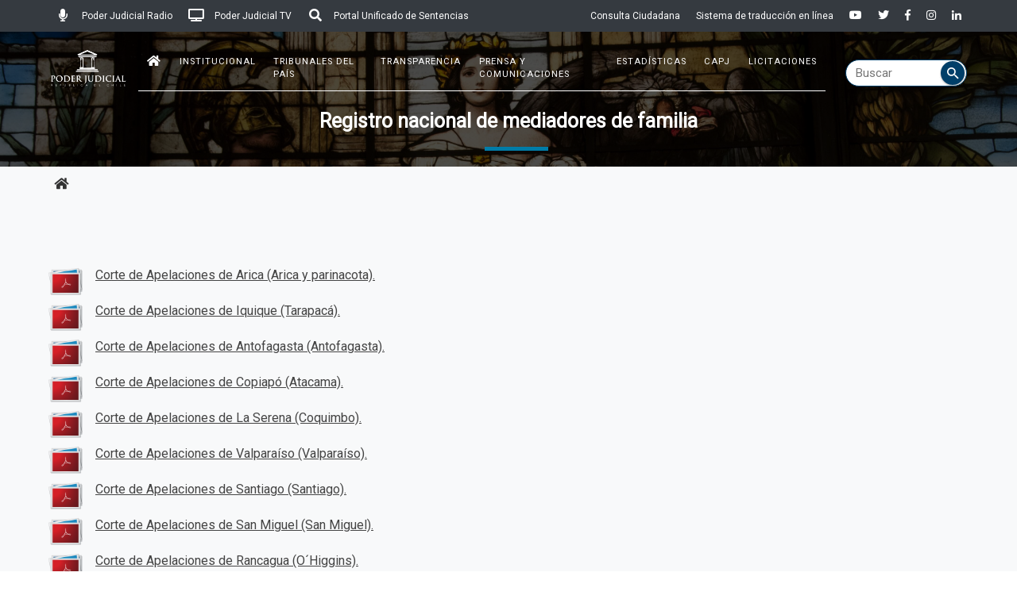

--- FILE ---
content_type: text/html; charset=UTF-8
request_url: https://www.pjud.cl/post/registro-nacional-de-mediadores-de-familia
body_size: 152775
content:
 <!DOCTYPE html>
<html lang="es">
<head>
    <meta charset="utf-8"/>    <title>
        Poder Judicial - Registro nacional de mediadores de familia    </title>
    <meta name="viewport" content="width=device-width, initial-scale=1.0">
    <meta http-equiv="Expires" content="0">
    <meta http-equiv="Last-Modified" content="0">
    <meta http-equiv="Cache-Control" content="no-cache, mustrevalidate">
    <meta http-equiv="Pragma" content="no-cache">
	
    <link href="/favicon.ico" type="image/x-icon" rel="icon"/><link href="/favicon.ico" type="image/x-icon" rel="shortcut icon"/>
    
    <!-- ================== BEGIN BASE CSS STYLE ================== -->
    
	<link rel="stylesheet" href="/css/frontend/jquery-ui.min.css"/>
	<link rel="stylesheet" href="https://fonts.googleapis.com/css?family=Roboto&display=swap"/>
	<link rel="stylesheet" href="/css/frontend/bootstrap.min.css"/>
	<link rel="stylesheet" href="/css/frontend/all.min.css"/>
	<link rel="stylesheet" href="/css/frontend/animate.min.css"/>
	<link rel="stylesheet" href="/css/frontend/style.min.css"/>
	<link rel="stylesheet" href="/css/frontend/style-responsive.min.css"/>
	<link rel="stylesheet" href="/css/frontend/default.css"/>
	<link rel="stylesheet" href="/css/frontend/bootstrap-social.css"/>
	<link rel="stylesheet" href="/css/frontend/venobox.css"/>
	<link rel="stylesheet" href="/css/frontend/bootstrap-datetimepicker.min.css"/>
	<link rel="stylesheet" href="/css/frontend/fullcalendar.min.css"/>
	<link rel="stylesheet" href="/css/frontend/bootstrap-datepicker.css"/>
	<link rel="stylesheet" href="/css/frontend/pjud_custom_styles.css"/>
	<link rel="stylesheet" href="/css/frontend/agency.css?ver=1"/>
	<link rel="stylesheet" href="/css/frontend/custom.css?ver=1"/>
	<link rel="stylesheet" href="/css/frontend/datatables.min.css"/>
	<link rel="stylesheet" href="/css/frontend/app.min.css"/>
	<link rel="stylesheet" href="/css/frontend/bajada_texto_news.css"/>
	<link rel="stylesheet" href="/css/frontend/daterangepicker.css"/>
	<link rel="stylesheet" href="/css/frontend/flexslider.css"/>

    <!-- Para cargar Jquery al principio en archivos que así lo requieran -->
	
	<!-- define si es el index o no -->
	<script>
	var is_lspg = false;
	</script>

    <!-- ================== END BASE CSS STYLE ================== -->

    

    <!-- ================== BEGIN BASE JS ================== -->
	<script src="/js/frontend/pace.min.js"></script>	<script type="text/javascript">
		var webroot = '/';
	</script>
	<!-- ================== END BASE JS ================== -->
</head>

<body>

	<!-- Topnav -->
		<!-- BEGIN #top-nav -->
	<div id="top-nav" class="top-nav jt-ntopnav">
        <!-- BEGIN container -->
        <div class="container-fluid">
            <div class="collapse navbar-collapse ml-5 mr-5">
                <ul class="nav navbar-nav">
                    <li class="dropdown dropdown-hover">
                        <!--
                        <a href="#" data-toggle="dropdown"><img src="/img/flags/es_CL.png" class="flag-img" alt=""/> Español <b class="caret"></b></a>
                        <a href="/languages/change-language/en_US" class="dropdown-item"><img src="/img/flags/en_US.png" class="flag-img" alt=""/> Ingles</a><a href="/languages/change-language/fr_FR" class="dropdown-item"><img src="/img/flags/fr_FR.png" class="flag-img" alt=""/> Frances</a>                        -->
                    </li>
                    <li>
                        <a href="https://radio.pjud.cl/" target="_blank" title="Radio del Poder Judicial">
                            <i class="fas fa-lg fa-fw m-r-10 fa-microphone"></i> Poder Judicial Radio
                        </a>
                    </li>
                    <li>
                        <a href="http://www.poderjudicialtv.cl/" target="_blank" title="Televisión del Poder Judicial">
                            <i class="fas fa-lg fa-fw m-r-10 fa-tv"></i> Poder Judicial TV
                        </a>
                    </li>
                    <li>
                        <a href="https://www.pjud.cl/portal-unificado-sentencias" title="Buscador de Jurisprudencia">
                            <i class="fas fa-lg fa-fw m-r-10 fa-search"></i> Portal Unificado de Sentencias
                        </a>
                    </li>
                </ul>
                <ul class="nav navbar-nav navbar-right">
                    <!--<li>
                        <a href="" title="Orientación e información Digital" data-toggle="modal" data-target="#modal_orientacion_digital" style="color: white !important;">
                          Orientación e información Digital
                        </a>
                    </li>-->
                    <li>
                        <a href="/transparencia/consulta-ciudadana" title="Consulta Ciudadana">
                        Consulta Ciudadana
                        </a>
                    </li>
                    <li>
                        <a href="https://www.vi-sor.cl/login" target="_blank" title="Sistema de traducción en línea">
                          Sistema de traducción en línea
                        </a>
                    </li>
                    <!--<a href="" title="Sistema de traducción en línea" data-toggle="modal" data-target="#modal_orientacion_digital" style="color: white !important;">-->
                    <li>
                        <a href="https://www.youtube.com/user/pjudicialchile" target="_blank" title="Youtube">
                            <i class="fab fa-youtube f-s-14"></i>
                        </a>
                    </li>

                    <li>
                        <a href="https://twitter.com/PJudicialChile" target="_blank" title="Twitter">
                            <i class="fab fa-twitter f-s-14"></i>
                        </a>
                    </li>

                    <li>
                        <a href="https://es-es.facebook.com/PoderJudicialdeChile" target="_blank" title="Facebook">
                            <i class="fab fa-facebook-f f-s-14"></i>
                        </a>
                    </li>

                    <li>
                        <a href="https://www.instagram.com/pjudicialchile" target="_blank" title="Instagram">
                            <i class="fab fa-instagram f-s-14"></i>
                        </a>
                    </li>

                    <li>
                        <a href="https://www.linkedin.com/company/poder-judicial-de-chile/?originalSubdomain=cl" target="_blank" title="LinkedIn">
                            <i class="fab fa-linkedin-in f-s-14"></i>
                        </a>
                    </li>
                    
                </ul>
            </div>
        </div>
        <!-- END container -->
    </div>
	<!-- END #top-nav -->

	<nav class="navbar navbar-expand-lg navbar-dark fixed-top" id="mainNav" >
		<div class="container headercontainer">
			<a id="pjudtop1" class="navbar-brand js-scroll-trigger nout" href="/">
				<img id="header-logo" src="/img/pjud_blanco.png" class="img-fluid" style="display: none;">
			</a>

			<button id="pjudtopbtn" class="navbar-toggler navbar-toggler-right nout" type="button" data-toggle="collapse"
			data-target="#navbarResponsive" aria-controls="navbarResponsive" aria-expanded="false"
			aria-label="Toggle navigation">
				<i class="fas fa-bars"></i>
			</button>
			<div class="collapse navbar-collapse mo-topmenu1" id="navbarResponsive" style="flex-basis:!important; width:90%;">
				<ul class="navbar-nav text-uppercase ml-auto jt-ntopbar">
                    <li class="nav-item mo-topmenu0 d-lg-none d-xl-none">
                        <div class="row f-s-11 mo-topmenu2 align-middle">
                            
                            <div class="col-12 mb-2 align-middle">
                                <a href="https://radio.pjud.cl/" target="_blank" class="txt-white">Poder Judicial Radio</a>	
                            </div>
                            <div class="col-12 mb-2 align-middle">
                                <a href="http://www.poderjudicialtv.cl/" target="_blank" class="txt-white">Poder Judicial TV</a>	
                            </div>
                            <div class="col-12 mb-2 align-middle">
                                <a href="https://www.pjud.cl/portal-unificado-sentencias" target="_self" class="txt-white">Portal Unificado de Sentencias</a>	
                            </div>

                            <div class="col-12 mb-2 align-middle">
                                <!--<a href="" title="Orientación e información Digital" data-toggle="modal" data-target="#modal_orientacion_digital" style="color: white !important;">
                                  Orientación e información Digital
                                </a>-->

                                 
                            </div>

                            <div class="col-12 mb-2 align-middle">
                                <a href="/transparencia/consulta-ciudadana" target="_self" class="txt-white">Consulta Ciudadana</a> 
                            </div>



                            <div class="col-12 mb-2 align-middle">
                                <a href="https://www.vi-sor.cl/login" target="_blank" class="txt-white">Sistema de traducción en línea</a> 
                            </div>

                        </div>
                    </li>
                    <!-- MainMenuBuilder -->
                    <li class="nav-item">
    <a href="/" class="nav-link js-scroll-trigger txt-sresp" title="Inicio"><i class="fas fa-home fa-lg"></i></a>
</li>

            <li class="nav-item">
            <a href="/post/que-es-el-poder-judicial" target="_TOP" class="nav-link js-scroll-trigger txt-sresp">Institucional</a>        </li>
            <li class="nav-item">
            <a href="/post/tribunales-del-pais" target="_TOP" class="nav-link js-scroll-trigger txt-sresp">Tribunales del País</a>        </li>
            <li class="nav-item">
            <a href="/transparencia/index" target="_top" class="nav-link js-scroll-trigger txt-sresp">Transparencia</a>        </li>
            <li class="nav-item">
            <a href="/prensa-y-comunicaciones/index" target="_top" class="nav-link js-scroll-trigger txt-sresp">Prensa y Comunicaciones</a>        </li>
            <li class="nav-item">
            <a href="/post/estadisticas" target="_TOP" class="nav-link js-scroll-trigger txt-sresp">Estadísticas</a>        </li>
            <li class="nav-item">
            <a href="/post/que-es-capj" target="_TOP" class="nav-link js-scroll-trigger txt-sresp">CAPJ</a>        </li>
            <li class="nav-item">
            <a href="#" target="_TOP" class="nav-link js-scroll-trigger txt-sresp">Licitaciones</a>        </li>
                        <!-- END MainMenuBuilder -->
                    <li class="d-lg-none d-xl-none">
                        <hr class="hrtopmenu"/>
                        <ul class="d-flex justify-content-around nav p-y-10">
                            <li>
                                <a href="https://es-es.facebook.com/PoderJudicialdeChile" target="_blank"><i class="fab fa-facebook-f f-s-18 txt-white"></i></a>                            </li>
                            <li>
                                <a href="https://twitter.com/PJudicialChile" target="_blank"><i class="fab fa-twitter f-s-18 txt-white"></i></a>                            </li>
                            <li>
                                <a href="https://www.instagram.com/pjudicialchile" target="_blank"><i class="fab fa-instagram f-s-18 txt-white"></i></a>                            </li>
                            <li>
                                <a href="https://www.youtube.com/user/pjudicialchile" target="_blank"><i class="fab fa-youtube f-s-18 txt-white"></i></a>                            </li>
                            <li>
                                <a href="https://cl.linkedin.com/company/poder-judicial-de-chile" target="_blank"><i class="fab fa-linkedin f-s-18 txt-white"></i></a>                            </li>
                        </ul>
                    </li>
				</ul>
            </div>

            <div class="jt-mini-searcher">
                <svg style="display: none">
                    <symbol id="magnify" viewBox="0 0 18 18" height="100%" width="100%">
                        <path
                            d="M12.5 11h-.8l-.3-.3c1-1.1 1.6-2.6 1.6-4.2C13 2.9 10.1 0          6.5 0S0 2.9 0 6.5 2.9 13 6.5 13c1.6 0 3.1-.6 4.2-1.6l.3.3v.8l5 5          1.5-1.5-5-5zm-6 0C4 11 2 9 2 6.5S4 2 6.5 2 11 4 11 6.5 9 11 6.5            11z"
                            fill="#fff" fill-rule="evenodd">
                        </path>
                    </symbol>
                </svg>
                <div class="ls-search-bar">
                    <input type="text" class="ls-input" placeholder="Buscar" name="txt-buscar" id="txt-buscar" >
                    <div class="ls-search-btn">
                        <a href="" id="btn-search">
                            <svg class="ls-icon ls-icon-10">
                                <use xlink:href="#magnify"></use>
                            </svg>
                        </a>
                    </div>
                </div>
            </div>

		</div>
	</nav>

    <div class="modal" fade id="modal_orientacion_digital" tabindex="-1" role="dialog" aria-labelledby="basicModal" aria-hidden="true">
        <div class="modal-dialog modal-dialog-centered modal-lg">
            <div class="modal-content">
                <div class="modal-header">
                    <h5 class="modal-title" id="exampleModalLabel">
                    Orientación e información digital
                    </h5>
                    <button type="button" class="close" data-dismiss="modal" aria-label="Close">
                    <span aria-hidden="true">&times;</span>
                    </button>
                </div>
                <div class="modal-body text-center">
                    <p align="justify">Plataformas digitales destinadas a orientar y entregar información a todos los usuarios en materias judiciales. 
                    Los horarios de atención son: Lunes a Jueves de 09:00 a 17:00 horas, viernes hasta las 16:00 horas.
                    </p>
                    <div class="row row-space-10 mt-4 mb-4">
                    <div class="col-sm-6 col-lg-4">
                        <h5 class="text-center">Atención por Chat Messenger</h5>
                        <a href="https://m.me/108493167509857" target="_blank">
                            <img alt="Messenger" height="80" src="/img/messenger.png">
                        </a>
                    </div>
                    <div class="col-sm-6 col-lg-4">
                        <h5 class="text-center">Sistema de traducción en línea</h5>
                        <a href="https://zoom.us/j/7730028771" target="_blank">
                            <img alt="Zoom" height="80" src="/img/zoom.png">
                        </a>
                        <p class="text-justify" style="font-size:12px;font-weight: bold;">
                            <i>Canal preferencial para personas en situación de discapacidad auditiva con necesidad de interpretación en lengua de señas o personas que se comuniquen en lengua creole.</i>
                        </p>
                    </div>
                    <div class="col-sm-6 col-lg-4">
                        <h5 class="text-center">Atención por  teléfonos</h5>
                        <img alt="Phone" height="80" src="/img/phone.png">
                        <a href="tel:56226679564" target="_blank">
                            226679564
                        </a>
                        -
                        <a href="tel:56226679524" target="_blank">
                            226679524
                        </a>
                    </div>
                    </div>
                </div>
            </div>
        </div>
    </div>
    
    <input type="hidden" class="btn btn-primary" data-toggle="modal" id="BotonLicitaciones" data-target="#modal-licitaciones">
    <div class="modal" fade id="modal-licitaciones" tabindex="-1" role="dialog" aria-labelledby="basicModal" aria-hidden="true">
        <div class="modal-dialog">
            <div class="modal-content">
                <div class="modal-header" style="background-color: #003f69 !important">
                    <button type="button" class="close" data-dismiss="modal" aria-label="Close">
                        <span aria-hidden="true">&times;</span>
                    </button>
                </div>
                <div class="modal-body text-center">
                    <h2 class="mb-3 section-title service-title">Licitaciones del Poder Judicial</h2>
                    <ul class="jt-transp-li ml-0">
                        <li class="mb-2">
                            <a href="https://www.mercadopublico.cl/Portal/FeedOrg.aspx?qs=Lz7QWgSmIA2BaaKaNBJJOA==" target="_BLANK" class="d-flex alinkbox">
                                <i class="fas fa-chevron-right align-middle px-0 mr-1 txt-jttransparency"></i>
                                <p class="p-0 txt-jttransparency2">Licitaciones en proceso</p>
                            </a>
                        </li>
                        <li class="mb-2">
                            <a href="https://www.mercadopublico.cl/Portal/Modules/Site/Search/AcquisitionSearchPage.aspx?TP=Invitado&amp;IdEmpresa=YC1d3hDAVCg=" target="_BLANK" class="d-flex alinkbox">
                                <i class="fas fa-chevron-right align-middle px-0 mr-1 txt-jttransparency"></i>
                                <p class="p-0 txt-jttransparency2">Licitaciones adjudicadas</p>
                            </a>
                        </li>
                    </ul>
                </div>
            </div>
        </div>
    </div>


	<!-- END Topnav -->

	<!-- BannerPages -->
	<!--
<div class="ls-bg3"></div>
<section class="banner-pages">
    <div class="container">
        <div class="section-title">
        <h2>Registro nacional de mediadores de familia</h2>
        </div>
    </div>
</section>
-->

<div id="BannerSection" class="ls-bg3"></div>
<header class="header2" style="height: unset;">
    <div class="container">
      <div class="intro-text">
		    <div class="section-title2 service-title mo-postheader">
            <h2>Registro nacional de mediadores de familia</h2>
        </div>
      </div>
    </div>
</header>
	<!-- END BannerPages -->

	<section class="jt-main-content bg-light page-section pt-2">
		<div class="container txt-16">
			<div class="col-xl-12">


				<!-- CaminoDeMigas -->
				
<ol class="breadcrumb breadcrumb-dot px-4 hide-om">
    <li class="breadcrumb-item"><a href="/"><i class="fas fa-home"></i></a></li>
    </ol><br>
				<!-- END CaminoDeMigas -->

				<div class="row">
					<!-- LeftMenuBuilder -->
					
    <div class="col-md-3">
        <div class="panel-group">
            <div class="panel-group mb-3">
                            </div>
        </div>
    </div>

					<!-- END LeftMenuBuilder -->

					<!-- content -->
					     <!-- <div class="col-md-8"> -->
        
    <div class="col-md-12">  
    
        <div class="panel">
            <div class="panel-body">
                <div class="tab-content">
                    <div class="jt-post">

                    <div class="row">
<div class="col-12 mt-5 mb-3">
<ul style="list-style: none; margin: 0;">
<li style="position: relative; overflow: hidden;"><a href="../../docs/download/3679" target="_blank" rel="noopener"> <img class="float-left mr-3" style="max-width: 100%; width: 3rem;" src="[data-uri]" />Corte de Apelaciones de Arica (Arica y parinacota). </a></li>
<li style="position: relative; overflow: hidden;"><a href="../../docs/download/3684r" target="_blank" rel="noopener"> <img class="float-left mr-3" style="max-width: 100%; width: 3rem;" src="[data-uri]" />Corte de Apelaciones de Iquique (Tarapac&aacute;). </a></li>
<li style="position: relative; overflow: hidden;"><a href="../../docs/download/3678" target="_blank" rel="noopener"> <img class="float-left mr-3" style="max-width: 100%; width: 3rem;" src="[data-uri]" />Corte de Apelaciones de Antofagasta (Antofagasta). </a></li>
<li style="position: relative; overflow: hidden;"><a href="../../docs/download/3682" target="_blank" rel="noopener"> <img class="float-left mr-3" style="max-width: 100%; width: 3rem;" src="[data-uri]" />Corte de Apelaciones de Copiap&oacute; (Atacama). </a></li>
<li style="position: relative; overflow: hidden;"><a href="../../docs/download/3685" target="_blank" rel="noopener"> <img class="float-left mr-3" style="max-width: 100%; width: 3rem;" src="[data-uri]" />Corte de Apelaciones de La Serena (Coquimbo). </a></li>
<li style="position: relative; overflow: hidden;"><a href="../../docs/download/3694" target="_blank" rel="noopener"> <img class="float-left mr-3" style="max-width: 100%; width: 3rem;" src="[data-uri]" />Corte de Apelaciones de Valpara&iacute;so (Valpara&iacute;so). </a></li>
<li style="position: relative; overflow: hidden;"><a href="../../docs/download/3690" target="_blank" rel="noopener"> <img class="float-left mr-3" style="max-width: 100%; width: 3rem;" src="[data-uri]" />Corte de Apelaciones de Santiago (Santiago). </a></li>
<li style="position: relative; overflow: hidden;"><a href="../../docs/download/3689" target="_blank" rel="noopener"> <img class="float-left mr-3" style="max-width: 100%; width: 3rem;" src="[data-uri]" />Corte de Apelaciones de San Miguel (San Miguel). </a></li>
<li style="position: relative; overflow: hidden;"><a href="../../docs/download/3688" target="_blank" rel="noopener"> <img class="float-left mr-3" style="max-width: 100%; width: 3rem;" src="[data-uri]" />Corte de Apelaciones de Rancagua (O&acute;Higgins). </a></li>
<li style="position: relative; overflow: hidden;"><a href="../../docs/download/3691" target="_blank" rel="noopener"> <img class="float-left mr-3" style="max-width: 100%; width: 3rem;" src="[data-uri]" />Corte de Apelaciones de Talca (Maule). </a></li>
<li style="position: relative; overflow: hidden;"><a href="../../docs/download/3680" target="_blank" rel="noopener"> <img class="float-left mr-3" style="max-width: 100%; width: 3rem;" src="[data-uri]" />Corte de Apelaciones de Chill&aacute;n (B&iacute;o B&iacute;o Chill&aacute;n). </a></li>
<li style="position: relative; overflow: hidden;"><a href="../../docs/download/3681" target="_blank" rel="noopener"> <img class="float-left mr-3" style="max-width: 100%; width: 3rem;" src="[data-uri]" />Corte de Apelaciones de Concepci&oacute;n (B&iacute;o B&iacute;o Concepci&oacute;n). </a></li>
<li style="position: relative; overflow: hidden;"><a href="../../docs/download/3692" target="_blank" rel="noopener"> <img class="float-left mr-3" style="max-width: 100%; width: 3rem;" src="[data-uri]" />Corte de Apelaciones de Temuco (Araucan&iacute;a). </a></li>
<li style="position: relative; overflow: hidden;"><a href="../../docs/download/3686" target="_blank" rel="noopener"> <img class="float-left mr-3" style="max-width: 100%; width: 3rem;" src="[data-uri]" />Corte de Apelaciones de Puerto Montt (Los Lagos Puerto Montt). </a></li>
<li style="position: relative; overflow: hidden;"><a href="../../docs/download/3683" target="_blank" rel="noopener"> <img class="float-left mr-3" style="max-width: 100%; width: 3rem;" src="[data-uri]" />Corte de Apelaciones de Coyhaique (Ays&eacute;n). </a></li>
<li style="position: relative; overflow: hidden;"><a href="../../docs/download/3687" target="_blank" rel="noopener"> <img class="float-left mr-3" style="max-width: 100%; width: 3rem;" src="[data-uri]" />Corte de Apelaciones de Punta Arenas (Magallanes). </a></li>
<li style="position: relative; overflow: hidden;"><a href="../../docs/download/3693" target="_blank" rel="noopener"> <img class="float-left mr-3" style="max-width: 100%; width: 3rem;" src="[data-uri]" />Corte de Apelaciones de Valdivia (Los Lagos Valdivia) (Los R&iacute;os). </a></li>
</ul>
</div>
</div>                    <small class="pull-right mt-2">Última actualización: 
                    07-01-2021 08:01:17                    </small>
                    </div>
                </div>
            </div>
        </div>
    </div>


					<!-- END content -->
				</div>
			</div>
			<div class="text-right pt-4">
				<a class="mr-3 jt-link" href="javascript:history.back(-1)">Volver</a>
			</div>
		</div>
	</section>
	<!-- END Content -->

	<!-- Footer -->
	<footer class="py-0">
    <div class="container gallery-container py-3">
        <div class="row text-center text-md-left pt-3 pb-3">
            <div class="col-md-3 mt-3">
                <img id="logo-footer" src="/img/pjud_blanco.png" class="img-fluid">
            </div>
            <div class="col-md-3 mx-auto mt-3 text-left">
                <h6>ACERCA DEL PODER JUDICIAL</h6>
                <p> El Poder Judicial es uno de los tres pilares que sostienen el 
                    estado democrático de derecho en nuestro país, junto al Poder Ejecutivo y Poder Legislativo. Está conformado
                    por tribunales de diversa competencia tales como corte suprema, corte de apelaciones, civil, penal, laboral, cobranza y familia. 
                    Su labor está destinada a otorgar a las personas una justicia oportuna y de calidad.
                </p>
                
                <a style="color:#FFF" href="https://www.pjud.cl/post/condiciones-de-uso-de-este-portal" title="Condiciones de uso de este portal
                ">Condiciones de uso de este portal</a>
                
            </div>
            <div class="col-md-3 mt-3 text-left">
                <!-- FooterMenuBuilder --> 
                <h6>Enlaces de Interés</h6>
<p>
                    <a class="jt-flink" href="https://www.chileatiende.gob.cl/" target="_blank">Chile Atiende</a>
                 </p><p>
                    <a class="jt-flink" href="http://www.portaltransparencia.cl/PortalPdT/" target="_blank">Portal de Transparencia del Estado</a>
                 </p><p>
                    <a class="jt-flink" href="https://www.paciellogroup.com/resources/contrastAnalyser" target="_TOP">Análisis Contraste Color</a>
                 </p><p>
                    <a class="jt-flink" href="https://www.nvaccess.org/" target="_TOP">Lector Páginas</a>
                 </p>    
                <!-- END FooterMenuBuilder -->
            </div>
            <div class="col-md-3 col-lg-3 col-xl-3 mx-auto mt-3 text-left">
                <h6>Contacto</h6>
                <p>
                    Corporación Administrativa del Poder Judicial.
                    Mario Alvo Hassan 1460
                    Santiago, Región Metropolitana.
                    Chile.</p>
                

            </div>
        </div>
        <div class="container-fluid pr-0">
            <div class="row d-flex align-items-center">
                <div class="col-md-7 col-lg-8">
                    <p id="copyright" class="yesly"><!--2026--> Todos los derechos reservados, Poder Judicial de Chile</p>
                </div>
                <div class="col-md-5 col-lg-4 ml-lg-0">
                    <div id="social" class="text-md-right">
                        <ul class="list-unstyled list-inline mb-3">

                        <li class="list-inline-item"><a href="https://www.youtube.com/user/pjudicialchile" target="_blank" class="btn-floating btn-sm footer-social mx-1"><i class="fab fa-youtube txt-16"></i></a></li><li class="list-inline-item"><a href="https://twitter.com/PJudicialChile" target="_blank" class="btn-floating btn-sm footer-social mx-1"><i class="fab fa-twitter txt-16"></i></a></li><li class="list-inline-item"><a href="https://es-es.facebook.com/PoderJudicialdeChile" target="_blank" class="btn-floating btn-sm footer-social mx-1"><i class="fab fa-facebook-f txt-16"></i></a></li><li class="list-inline-item"><a href="https://www.instagram.com/pjudicialchile" target="_blank" class="btn-floating btn-sm footer-social mx-1"><i class="fab fa-instagram txt-16"></i></a></li><li class="list-inline-item"><a href="https://cl.linkedin.com/company/poder-judicial-de-chile" target="_blank" class="btn-floating btn-sm footer-social mx-1"><i class="fab fa-linkedin-in txt-16"></i></a></li>                        
                                                        <!--
                            <li class="list-inline-item">
                                <a class="btn-floating btn-sm footer-social mx-1" href="https://es-es.facebook.com/PoderJudicialdeChile">
                                    <i class="fab fa-facebook-f txt-16"></i>
                                </a>
                            </li>
                            <li class="list-inline-item">
                                <a class="btn-floating btn-sm footer-social mx-1" href="https://twitter.com/PJudicialChile">
                                    <i class="fab fa-twitter txt-16"></i>
                                </a>
                            </li>
                            <li class="list-inline-item">
                                <a class="btn-floating btn-sm footer-social mx-1" href="https://www.instagram.com/pjudicialchile">
                                    <i class="fab fa-instagram txt-16"></i>
                                </a>
                            </li>
                            <li class="list-inline-item">
                                <a class="btn-floating btn-sm footer-social mx-1" href="https://cl.linkedin.com/company/poder-judicial-de-chile">
                                    <i class="fab fa-linkedin-in txt-16"></i>
                                </a>
                            </li>
                            <li class="list-inline-item">
                                <a class="btn-floating btn-sm footer-social mx-1" href="https://www.youtube.com/user/pjudicialchile">
                                    <i class="fab fa-youtube txt-16"></i>
                                </a>
                            </li>
                           -->
                        </ul>
                    </div>
                </div>
            </div>
        </div>
    </div>
</footer>
<!-- Global site tag (gtag.js) - Google Analytics -->
<script async src="https://www.googletagmanager.com/gtag/js?id=UA-179189041-1"></script>
<script>
  window.dataLayer = window.dataLayer || [];
  function gtag(){dataLayer.push(arguments);}
  gtag('js', new Date());

  gtag('config', 'UA-179189041-1');
</script>

<script>(function(d){var s = d.createElement("script");s.setAttribute("data-account", "UjIo0C0Zp4");s.setAttribute("src", "https://cdn.userway.org/widget.js");(d.body || d.head).appendChild(s);})(document)</script>
<noscript>Please ensure Javascript is enabled for purposes of <a href="https://userway.org">website accessibility</a></noscript>

	<!-- END Footer -->

	<!-- Modals -->
	<div id="modalUrl" class="modal fade" tabindex="-1" role="dialog" aria-hidden="true">
    <div id="size" class="modal-dialog">
        <div class="modal-content">
        <div class="modal-header">
            <h5 class="modal-title"></h5>
            <button type="button" class="close" data-dismiss="modal" aria-label="Close">
                <span aria-hidden="true">&times;</span>
            </button>
        </div>
        <div class="modal-body">

        </div>
        <div class="modal-footer">
            <button type="button" class="btn btn-util2" data-dismiss="modal">
                Cerrar            </button>
        </div>
        </div>
    </div>
</div>
	<!-- END Modals -->

	<!--
	</div>
	 END #page-container -->

	<!-- ================== BEGIN BASE JS ================== -->
	
	<script src="/js/frontend/jquery-3.5.1.min.js"></script>
	<script src="/js/frontend/jquery-ui.min.js"></script>
	<script src="/js/frontend/bootstrap.bundle.min.js"></script>
	<script src="/js/frontend/html5shiv.js"></script>
	<script src="/js/frontend/respond.min.js"></script>
	<script src="/js/frontend/excanvas.min.js"></script>
	<script src="/js/frontend/js.cookie.js"></script>
	<script src="/js/frontend/jquery.paroller.min.js"></script>
	<script src="/js/frontend/apps.min.js"></script>
	<script src="/js/frontend/venobox.min.js"></script>
	<script src="/js/frontend/moment.js"></script>
	<script src="/js/frontend/bootstrap-datetimepicker.min.js"></script>
	<script src="/js/frontend/fullcalendar.min.js"></script>
	<script src="/js/frontend/locale-fullcalendar-es.js"></script>
	<script src="/js/frontend/bootstrap-datepicker.js"></script>
	<script src="/js/frontend/bootstrap-timepicker.min.js"></script>
	<script src="/js/frontend/daterangepicker.js"></script>
	<script src="/js/frontend/agency.min.js"></script>
	<script src="/js/frontend/functions.js"></script>
	<script src="/js/backend/jquery.dataTables.js"></script>
	<script src="/js/frontend/datatables.min.js"></script>
	<script src="/js/frontend/jquery.flexslider.js"></script>


				<!-- ================== END BASE JS =========HHM========= -->
	<script>
		$(function() {
			$(window).scroll(function() {
				var x = $(window).scrollTop();
				var y = 0;
				if(is_lspg){
					if(window.screen.width <= 992){
						y = 300;
					}else{
						y = 10;
					}
				}else{
					y = 90;
				}
				if (x >= y) {
					if(is_lspg){
						if(window.screen.width <= 992){
							$("#header-logo").width("40%");
						}
						else{
							$("#header-logo").width("100%");
						}
						$("#header-logo").fadeIn();
					}
					$("#mainNav").addClass("navbar-shrink");
					if(window.screen.width >= 992){
						$("#mainNav").css('margin-top',-40);
					}
				} else {
					if(is_lspg){
						$("#header-logo").width("1%");
						$("#header-logo").fadeOut();
					}
					$("#mainNav").removeClass("navbar-shrink");
					$("#mainNav").css('margin-top',0);
				}
			});
		});

		$(document).ready(function() {
			
			$("a.nav-link:contains('Licitaciones')").click(function(event){
				event.preventDefault(); // Evita que el enlace siga su comportamiento por defecto
				$('#BotonLicitaciones').click();
			});

			App.init();
			if(!is_lspg){
				$("#header-logo").fadeIn();
			}
			$("#aco1").click(function() {
				acordion_resena_expand("aco1");
			});

			//sobreescribe la url del enlace con el valor del textbox
			$('#txt-buscar').keyup(function () {
				var x = $("#txt-buscar").val();
								let ruta = '/search/' + x ;
				document.getElementById('btn-search').href= ruta;
				//alert('hola');
				ruta="";

			});

			//Ejecuta el evento click del btn al presionar enter
			var input = document.getElementById("txt-buscar");
			input.addEventListener("keyup", function(event) {
				if (event.keyCode === 13) {
					event.preventDefault();
					document.getElementById("btn-search").click();
				}
			}); 

		});
		function acordion_resena_expand(this_id) {
			$("#"+this_id+"resume").addClass("hide");
			$("#"+this_id+"full").removeClass("hide");
		}
		function jtpaginator(this_id) {
			$(".jt-paginator").removeClass("active");
			$("#paginator_"+this_id).addClass("active");
			$(".jtpaginators").addClass("hide");
			$(".jtpagitem_"+this_id).removeClass("hide");
		}

	</script>
</body>
</html>


--- FILE ---
content_type: text/css
request_url: https://www.pjud.cl/css/frontend/default.css
body_size: 1321
content:
/*
Template Name: Color Admin - Responsive Admin Dashboard Template build with Twitter Bootstrap 3 & 4
Version: 4.2.0
Author: Sean Ngu
Website: http://www.seantheme.com/color-admin-v4.2/frontend/e-commerce/
*/

.btn.btn-theme {
    background: #230084;
    border-color: #230084;
    color: #fff;
}
.btn.btn-theme:hover,
.btn.btn-theme:focus {
    background: #2a72b5;
    border-color: #2a72b5;
}
.header-nav .nav > li.active > a, 
.header-nav .nav > li.active > a:focus, 
.header-nav .nav > li.active > a:hover,
.header .dropdown-menu > li > a:hover, 
.header .dropdown-menu > li > a:focus,
.dropdown-menu-list > li > a:hover, 
.dropdown-menu-list > li > a:focus,
.item.item-thumbnail .item-price,
.cart-item > li .price,
.header-logo a span,
a {
    color: #230084;
}
.header-cart .total,
.step.active .number:before {
    background: #230084;
}
.header .dropdown-menu {
    border-top-color: #230084;
}
.dropdown .arrow.top:after, 
.dropdown .arrow.top:before {
    border-bottom-color: #230084;
}
a:hover,
a:focus {
    color: #2a72b5;
}
.pace-progress {
    background: #2a72b5;
}
.pace .pace-activity {
    border-top-color: #230084;
    border-left-color: #230084;
}
.header-logo .brand {
    border-color: #2F83CF #2a72b5 #1f5688;
}

.modal-body {
    /*max-height: calc(100vh - 210px);*/
    overflow-y: auto;
}

--- FILE ---
content_type: text/css
request_url: https://www.pjud.cl/css/frontend/pjud_custom_styles.css
body_size: 2101
content:
.panel-primary>.panel-heading {
    background: #113F67;
}

.bg-pjud{
    color: #fff;
    background: #6e5c9d;
    border-color: #4f31a2;
}

#main-item {
    height: 400px;
}

#carousel-item-banner {
    background-position-x: center;
    background-position-y: -225px;
    min-height: 385px;
    background-size: cover;
    background-repeat-x: no-repeat;
    background-repeat-y: no-repeat;
}

.header-nav .nav > li.active > a, .header-nav .nav > li.active > a:focus, .header-nav .nav > li.active > a:hover, .header .dropdown-menu > li > a:hover, .header .dropdown-menu > li > a:focus, .dropdown-menu-list > li > a:hover, .dropdown-menu-list > li > a:focus, .item.item-thumbnail .item-price, .cart-item > li .price, .header-logo a span, a {
    color: #387cb7;
}

.nav-tabs .nav-item.show .nav-link, .nav-tabs .nav-link.active {
    color: #230084;
    background-color: #fff;
    border-color: #dee2e6 #dee2e6 #fff;
}

.pace-progress {
    background: #FFF;
}

.pace .pace-activity {
    border-top-color: #FFF;
    border-left-color: #FFF;
}

@media (min-width: 1920px){
	#main-item {
    	height: 490px;
	}	
}

@media (max-width: 480px){
    #main-item {
        height: auto;
    }
}

@media (max-width: 767px){
    #carousel-item-banner {
        background-position-x: center;
        background-position-y: 0px;
        min-height: 385px;
        background-size: cover;
        background-repeat-x: no-repeat;
        background-repeat-y: no-repeat;
    }
}


@media (min-width: 1200px){
    .modal-lg {
        max-width: 1200px;
    }
    
    .modal-xl {
        max-width: 1460px;
    }
}

@media (min-width: 480px){

    #search-stats-button{
        margin: 4px -15px -64px;
    }
}


.colorhover:hover{
    background-color: gainsboro;
}

.promotion-title{
    font-size: 26px !important;
}

.viewmore{
    bottom: 5px;
    right: 5px;
    position: absolute;
}

.linkshome{
    height: 225px;
}

.imageheight{
    height: 451px !important;
}

@media (max-width: 480px){
    .imageheight {
        height: unset !important;
    }
}

#fondo{
    background-color: #f0f3f4!important;
}

--- FILE ---
content_type: text/css
request_url: https://www.pjud.cl/css/frontend/bajada_texto_news.css
body_size: 3851
content:
.alert>.start-icon {
  margin-right: 0;
  min-width: 20px;
  text-align: center;
}

.alert>.start-icon {
  margin-right: 5px;
}

.greencross
{
  font-size:18px;
  color: #25ff0b;
  text-shadow: none;
}

.alert-simple.alert-success
{
  border: 1px solid rgba(36, 241, 6, 0.46);
  background-color: rgba(7, 149, 66, 0.12156862745098039);
  box-shadow: 0px 0px 2px #259c08;
  color: #0ad406;
  text-shadow: 2px 1px #00040a;
  transition:0.5s;
}
.alert-success:hover{
  background-color: rgba(7, 149, 66, 0.35);
  transition:0.5s;
}
.alert-simple.alert-info
{
  border: 1px solid rgba(6, 44, 241, 0.46);
    background-color: rgba(7, 73, 149, 0.12156862745098039);
    box-shadow: 0px 0px 2px #0396ff;
    color: #0396ff;
  text-shadow: 2px 1px #00040a;
  transition:0.5s;
}

.alert-info:hover
{
  background-color: rgba(7, 73, 149, 0.35);
  transition:0.5s;
}

.blue-cross
{
  font-size: 18px;
    color: #0bd2ff;
    text-shadow: none;
}

.alert-simple.alert-warning
{
      border: 1px solid rgba(241, 142, 6, 0.81);
    background-color: rgba(220, 128, 1, 0.16);
    box-shadow: 0px 0px 2px #ffb103;
    color: #ffb103;
    text-shadow: 2px 1px #00040a;
  transition:0.5s;
}

.alert-warning:hover{
  background-color: rgba(220, 128, 1, 0.33);
  transition:0.5s;
}

.warning
{
      font-size: 18px;
    color: #ffb40b;
    text-shadow: none;
}

.alert-simple.alert-danger
{
  border: 1px solid rgba(241, 6, 6, 0.81);
    background-color: rgba(220, 17, 1, 0.16);
    box-shadow: 0px 0px 2px #ff0303;
    color: #ff0303;
    text-shadow: 2px 1px #00040a;
  transition:0.5s;
}

.alert-danger:hover
{
     background-color: rgba(220, 17, 1, 0.33);
  transition:0.5s;
}

.danger
{
      font-size: 18px;
    color: #ff0303;
    text-shadow: none;
}

.alert-simple.alert-primary
{
  border: 1px solid rgba(6, 241, 226, 0.81);
  background-color: rgba(1, 204, 220, 0.16);
  box-shadow: 0px 0px 2px #03fff5;
  color: #004085;
  /*text-shadow: 2px 1px #00040a;*/
  transition:0.5s;
}

.alert-primary:hover{
  background-color: rgba(1, 204, 220, 0.33);
   transition:0.5s;
}

.alertprimary
{
      font-size: 18px;
    color: #03d0ff;
    text-shadow: none;
}

.square_box {
    position: absolute;
    -webkit-transform: rotate(45deg);
    -ms-transform: rotate(45deg);
    transform: rotate(45deg);
    border-top-left-radius: 45px;
    opacity: 0.302;
}

.square_box.box_three {
    background-image: -moz-linear-gradient(-90deg, #290a59 0%, #3d57f4 100%);
    background-image: -webkit-linear-gradient(-90deg, #290a59 0%, #3d57f4 100%);
    background-image: -ms-linear-gradient(-90deg, #290a59 0%, #3d57f4 100%);
    opacity: 0.059;
    left: -80px;
    top: -60px;
    width: 500px;
    height: 500px;
    border-radius: 45px;
}

.square_box.box_four {
    background-image: -moz-linear-gradient(-90deg, #290a59 0%, #3d57f4 100%);
    background-image: -webkit-linear-gradient(-90deg, #290a59 0%, #3d57f4 100%);
    background-image: -ms-linear-gradient(-90deg, #290a59 0%, #3d57f4 100%);
    opacity: 0.059;
    left: 150px;
    top: -25px;
    width: 550px;
    height: 550px;
    border-radius: 45px;
}

.alert:before {
    content: '';
    position: absolute;
    width: 0;
    height: calc(100% - 44px);
    border-left: 1px solid;
    border-right: 2px solid;
    border-bottom-right-radius: 3px;
    border-top-right-radius: 3px;
    left: 0;
    top: 50%;
    transform: translate(0,-50%);
      height: 20px;
}

.fa-times
{
-webkit-animation: blink-1 2s infinite both;
          animation: blink-1 2s infinite both;
}


/**
 * ----------------------------------------
 * animation blink-1
 * ----------------------------------------
 */
@-webkit-keyframes blink-1 {
  0%,
  50%,
  100% {
    opacity: 1;
  }
  25%,
  75% {
    opacity: 0;
  }
}
@keyframes blink-1 {
  0%,
  50%,
  100% {
    opacity: 1;
  }
  25%,
  75% {
    opacity: 0;
  }
}
